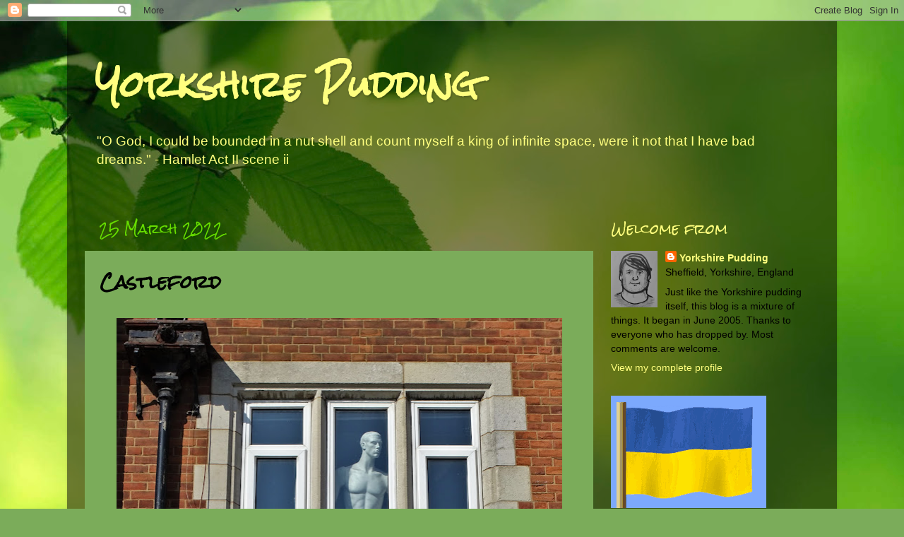

--- FILE ---
content_type: text/html; charset=UTF-8
request_url: https://beefgravy.blogspot.com/b/stats?style=BLACK_TRANSPARENT&timeRange=ALL_TIME&token=APq4FmDHhTOioGVZ34uU7UXEa4MRPRr54JH7DWHeFDFi8Yim9aeSdqejKTauGO5_-E_0aFZOv2LIA3g-_rtuGrCxDBEml3eARw
body_size: -15
content:
{"total":7833591,"sparklineOptions":{"backgroundColor":{"fillOpacity":0.1,"fill":"#000000"},"series":[{"areaOpacity":0.3,"color":"#202020"}]},"sparklineData":[[0,8],[1,10],[2,8],[3,22],[4,24],[5,10],[6,7],[7,8],[8,13],[9,9],[10,10],[11,11],[12,8],[13,11],[14,9],[15,30],[16,57],[17,77],[18,100],[19,90],[20,82],[21,18],[22,26],[23,30],[24,24],[25,22],[26,36],[27,33],[28,34],[29,15]],"nextTickMs":2513}